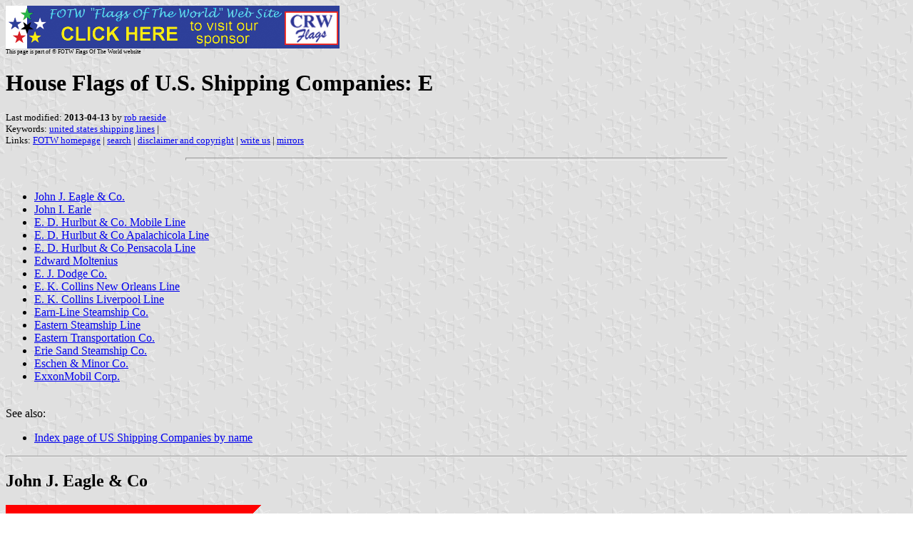

--- FILE ---
content_type: text/html
request_url: https://www.crwflags.com/FOTW/Flags/us~hfe.html
body_size: 16140
content:
<HTML>
<HEAD>
<TITLE>House Flags of U.S. Shipping Companies: E</TITLE>
<SUBTITLE >
<EDITOR rra>
<ABSTRACT >
<KEYWORDS united states shipping lines,>
</HEAD>
<BODY background="../images/fotwbckg.gif">
<A HREF="host.html"><IMG SRC="../images/linea2.gif" BORDER=0 VALIGN=CENTER></A><BR>
<FONT SIZE=-2><SUP>This page is part of &copy; FOTW Flags Of The World website</SUP></FONT>
<H1>House Flags of U.S. Shipping Companies: E</H1>
<H2></H2>
<P><FONT SIZE=-1>Last modified: <B>2013-04-13</B> by <A HREF="mailto:rob.raeside@gmail.com">rob raeside</A>
<BR>
Keywords: <A HREF="keywordu.html#united states shipping lines">united states shipping lines</A> | <BR>
Links: <A HREF="index.html">FOTW homepage</A> |
<A HREF="search.html">search</A> | 
<A HREF="disclaim.html">disclaimer and copyright</A> | 
<A HREF="mailto:rob.raeside@gmail.com">write us</A> | 
<A HREF="mirror.html">mirrors</A>
</FONT><br><HR SIZE=4 ALIGN=CENTER WIDTH=60%><br>
<!--CUT ABOVE-->




<UL>
<LI><a href="us~hfe.html#eagle">John J. Eagle &amp; Co.</a>
<LI><a href="#earle">John I. Earle</a>
<LI><a href="us~hfh.html#hurlbutmobile">E. D. Hurlbut &amp; Co. Mobile Line</a><LI>
<a href="us~hfh.html#hurlbutapala">E. D. Hurlbut &amp; Co Apalachicola Line</a><LI>
<a href="us~hfh.html#hurlbutpensa">E. D. Hurlbut &amp; Co Pensacola Line</a><LI>
<a href="us~hfmo.html#moltenius">Edward Moltenius</a>
<LI><a href="us~hfd.html#dodge">E. J. Dodge Co.</a>
<LI><a href="us~hfcl.html#collinsneworleans">E. K. Collins New Orleans Line</a>
<LI><a href="us~hfcl.html#collinsliverpool">E. K. Collins Liverpool Line</a><LI>
<a href="#earnline">Earn-Line Steamship Co.</a><LI>
<a href="#eastern">Eastern Steamship Line</a><LI>
<a href="#easterntrans">Eastern Transportation Co.</a><LI>
<a href="#eriesand">Erie Sand Steamship Co.</a><LI>
<a href="#eschen">Eschen &amp; Minor Co.</a><LI>
<a href="us~hfexx.html">ExxonMobil Corp.</a><br>
&nbsp;</UL>

<p>See also:</p>
<ul>
<li><a href="us~hf.html">Index page of US Shipping Companies by name</a>
</ul>

<L>


<hr>

<h2><a name="eagle">John J. Eagle &amp; Co</a></h2>
<a href="../images/u/us~eagle.gif"><img src="../images/u/us~eagle.gif" ALT="[John J. Eagle &amp; Co]" height=216 border=0></a>&nbsp;image 
by <i>Joe McMillan</i><p>John J. Eagle &amp; Co, New York<br>
I think this company descends from the mid-19th century Eagle &amp; Hazard, which 
operated the Eagle Line between New York and Mobile, Alabama, primarily for the 
cotton trade. The flag is swallow-tailed with a red, white, and blue border and 
the abbreviation E &amp; Co in light blue on a white field.<br>
Source: www.steamship.net (no longer available)</p>
<p><i>Joe McMillan</i>, 6 October 2001</p>
<p>See also:</p>
<ul>
  <li><a href="#earle">Discussion on the John I. Earle flag</a></li>
</ul>
<hr>
<h2><a name="earle">John I. Earle</a></h2>
<p>
<a href="../images/u/us~jie.jpg"><img src="../images/u/us~jie.jpg" ALT="[John I. Earle]" height=216 border=0></a> 
image 
located by <i>Jan Mertens</i>, 21 August 2005</p>
<p align="left">The house flag of John I. Earle can be seen on a card at 
<a href="http://www.tenpound.com/clippercard.html">
http://www.tenpound.com/clippercard.htmlll</a> (last of section &lsquo;Also Available&rsquo;). 
We see a red, tapering swallow-tailed flag bearing a black serifed &lsquo;E&rsquo; in the 
centre.
The same flag is listed in the on-line 
<a href="http://www.mysticseaport.org/library/initiative/SignalImage.cfm?BibID=36294&ChapterNo=32">Directory of Private Signals</a>
as no. &ldquo;32.1.5 John I. Earle, New York (18 ) 18 Shippers&#39; Line<br>
See also burgee 14.2.14; swallowtail 27.1.7&rdquo;<br>
Ref. 18 is, I believe, the finding place &ldquo;House flags on sailing ship
cards, etc. Peabody Essex Museum, Salem&rdquo; and &lsquo;Shippers&#39; Line&rsquo; the commercial
name.
But if we look up the other Directory flags indicated we see different
flags:<br>
<a href="http://www.mysticseaport.org/library/initiative/SignalImage.cfm?PageNum=2&BibID=36294&ChapterNo=14">http://www.mysticseaport.org/library/initiative/SignalImage.cfm?PageNum=2&amp;BibID=36294&amp;ChapterNo=14</a> <br>
and<br>
<a href="http://www.mysticseaport.org/library/initiative/SignalImage.cfm?BibID=36294&ChapterNo=27">http://www.mysticseaport.org/library/initiative/SignalImage.cfm?BibID=36294&amp;ChapterNo=27</a> <br>
which are in fact two forms (straight and tapering swallowtail, respectively) of 
the <a href="us~hfe.html#eagle">John J. Eagle &amp; Co.</a>
flag.
The Directory twice calls them &lsquo;John I. Earle&rsquo; adding &lsquo;(1850)&rsquo;. The letters
are black.<br>
<br>
So now we have some riddles to solve:</p>
<ul>
  <li>
  <p align="left">did one firm, always called Earle, operate two shipping lines: the
Shippers&#39; Line and the Eagle Line?</p></li>
  <li>
  <p align="left">If the above is true, does this explain the use of two different flags?</p>
  </li>
  <li>
  <p align="left">Are these really two different firms, the one Earle, the other Eagle, and
is the Directory
mistaken?</p></li>
  <li>
  <p align="left">Lastly, is the red-white-blue version the successor of the red swallowtail of
Earle, now having
gone into partnership?</p></li>
  </ul>
Well, it seems 'John I. Earle' flew the red flag and 'John I. Earle &amp; Co.' the 
white one. The fifth card on the page at
<a href="http://www.anmm.gov.au/gold150/sail1.htm">
http://www.anmm.gov.au/gold150/sail1.htm</a> is dated 1859 and mentions '&amp; Co.' 
(hence the white flag) but at the same time, uses the commercial name 'Shippers' 
Line':<p>
<a href="../images/u/us~jieco.gif"><img src="../images/u/us~jieco.gif" ALT="[John I. Earle]" height=216 border=0></a> 
image 
located by <i>Jan Mertens</i>, 21 August 2005<br>
<br>
On another page of the same site, at
<a href="http://www.anmm.gov.au/gold150/sail2.htm">http://www.anmm.gov.au/gold150/sail2.htm</a>, a similar card (fifth, again) is 
shown, only this one is dated 1858.<br>
<br>
So in view of these cards (no doubt there are others) and on the
strength of the Directory of Private Signals may we assume, for the
time being, that the 'John E. Eagle' company name is a conflation
of 'John I. Earle' and 'Eagle Line'?<br>
<i>Jan Mertens</i>, 21-22 August 2005</p>
<HR>
<h2><a name="eastern">Eastern Steamship Line</a></h2>
<p>The Eastern Steamship Company was founded in 1901 by the Wall Street 
financier C. W. Morse by consolidating six small New England coastwise lines. It 
provided service between New York and New England and later branched into winter 
cruises to Florida. The line stopped operating during World War II, then resumed 
business briefly after the war with summer cruises to Nova Scotia. The company 
suspended operations again in 1954 and was bought by F. Leslie Fraser. Fraser 
shifted the vessels to the <a href="pa.html">Panamanian flag</a> and again 
conducted a cruise service along the New England and Canadian Maritimes coast 
until 1962, when he sold the line to W. K. Lovett. Lovett sold it in turn to the 
Norwegian company Gotaas-Larson in 1970, after which the Eastern name and house 
flag passed out of use. The present-day Royal Caribbean Cruise Line is in part 
the corporate descendant of the Eastern Steamship Co.</p>
<p>
<a href="../images/u/us~essco.gif"><img src="../images/u/us~essco.gif" ALT="[Eastern Steamship Co.]" height=216 border=0></a>&nbsp;image 
by <i>Joe McMillan</i></p>
<p>The first flag I have found was in [ruh09], a blue trapezoid with the 
initials of the company in white.<br>
Source: 1909 update to <a href="bib-rua.html#ruh05">Flaggenbuch 1905</a></p>
<p>
<a href="../images/u/us~east0.gif"><img src="../images/u/us~east0.gif" ALT="[Eastern Steamship Co.]" height=216 border=0></a>&nbsp;&nbsp;&nbsp;&nbsp;
<a href="../images/u/us~east1.gif"><img src="../images/u/us~east1.gif" ALT="[Eastern Steamship Co.]" height=216 border=0></a>&nbsp;images 
by <i>Joe McMillan</i></p>
<p>By 1912, the house flag was a blue swallowtail with a red E inside a red 
circle. This flag appears in Lloyds Flags and Funnels (1912) and  <a href="bib-taa.html#tbb36">Talbot-Booth (1937)</a>. 
<a href="bib-gsa.html#gsh34">National Geographic (1934)</a>, however, showed a blue burgee-shaped flag with a plain white E, 
which remained in use into the early 1950s <a href="bib-wda.html#wed58">Wedge (1951)</a> until F. L. Fraser bought the 
company in 1954.</p>
<p>
<a href="../images/u/us~east2.gif"><img src="../images/u/us~east2.gif" ALT="[Eastern Steamship Co.]" height=216 border=0></a>&nbsp;&nbsp;&nbsp;&nbsp;&nbsp;&nbsp;
<a href="../images/u/us~east3.gif"><img src="../images/u/us~east3.gif" ALT="[Eastern Steamship Co.]" height=216 border=0></a>&nbsp;images 
by <i>Joe McMillan</i></p>
<p>Under Fraser, Eastern sailed under a red flag with a blue lozenge throughout 
and a white F for the owner's last name. W. K. Lovett kept this design but 
changed the initial to an L when he took over in 1962. (Source: Web history of 
Eastern SS. Co--for which I've lost the URL--and (I believe) images of company 
memorabilia at www.steamship.net (no longer available)).</p>
<p><i>Joe McMillan</i>, 6 October 2001</p>
<p>
<a href="../images/u/us~e226a.gif"><img src="../images/u/us~e226a.gif" ALT="[Eastern Steamship Co.]" height=216 border=0></a> 
image 
by <i>Ivan Sache</i></p>
<p>This company not only had plenty of owners and flags but also of names and 
moved around the country it seems with sources noting it in Portland, Boston, 
New York and Miami over its lifetime. Names appear to have started with Eastern 
Steamship Co., then Eastern Steamship Corporation, Eastern Steamship Lines Inc. 
and finally ending back as Eastern Steamship Corporation by 1962. As well as the 
flags shown here, <a href="bib-taa.html#tbb36">Talbot-Booth</a> in his Merchant 
Ships 1942 adds another with a normal blue swallowtail bordered white and 
bearing a white &quot;E&quot;  but he also notes that for a 
short time previously the letter was red.&nbsp; There is one
discrepancy, I feel, in that the flag he shows on the funnel is a tapered
swallowtail and it is thus possible that there is a connection with the
plain blue version shown by National Geographic and Brown 1951, both of whom
also show a white bordered flag on the funnel even if not for the flag
itself.<br>
<i>Neale Rosanoski</i>, 9 March 2004</p>
<p>
<a href="../images/u/us~east6.gif"><img src="../images/u/us~east6.gif" ALT="[Eastern Steamship Co.]" height=216 border=0></a> 
image by <i>Eugene Ipavec</i>, 27 July 2010</p>
<p>A black-and-white photo (or black-and-white item...) shows yet another one 
for &ldquo;Eastern Steamship Lines Inc.&rdquo;:
<a href="http://img.auctiva.com/imgdata/4/6/8/1/9/3/webimg/300302654_tp.jpg">
http://img.auctiva.com/mgdata/4/6/8/1/9/3/webimg/300302654_tp.jpg</a>. As luck 
would have it, an eBay offer last year concerned such a flag: offer no. 
130342437038 (end 12 Nov 2009), put up by &ldquo;captaincarlone&rdquo;.<br><br>Edited quote: 
&ldquo;Original houseflag of Eastern Steamship (later Admiral Cruises) which flew from 
the masts of EMERALD SEAS, BAHAMA STAR and ARIADNE in their hayday (sic, jm) 
sailing from Miami to the Bahamas. Full ship's flag measures 3' x 5&quot; - nylon. 
Excellent condition, no cuts or tears.&rdquo;<br><br>White field bearing blue 
five-pointed star within a blue ring, a red sans serif initial &ldquo;E&rdquo; in the centre 
of said star (national colours). We do not see the item completely � it should 
be a swallowtail. It would be nice to have this confirmed by a house flag book 
or any other source going beyond the black-and-white picture linked to, as the 
present line of conjecture is rather thin.<br><i>Jan Mertens</i>, 21 July 2010</p>
<p>Concerning this flag, I suggest that the proportions of the image are a bit 
out at 1x2 when Jan states the source says 3x5. However the connection to &quot;prove 
the flag&quot; is easy enough. The company was acquired by Gotaas-Larsen of Norway in 
1970 who ran it under the same name until 1981 when it was restyled Eastern 
Cruises and was later merged into Admiral Cruises. According to the source &quot;US 
Passenger Liners Since 1945&quot; the old colours went out of use in this 1970 sale 
and what Jan has discovered is the adoption of the
<a href="gb~hfgi.html#gotaas">Gotaas-Larsen 
flag</a> with the addition of a red &quot;E&quot; on the star. To confuse the issue 
another actual flag on offer appears to show a normal 4x6 rectangular flag 
version without a swallowtail at
<a href="http://www.worthpoint.com/worthopedia/eastern-steamship-lines-flag-emerald-seas-cruise-1">
http://www.worthpoint.com/worthopedia/eastern-steamship-lines-flag-emerald-seas-cruise-1</a> 
but all the various offers showing on the internet show the same flag logo - see 
an ashtray flag logo at
<a href="http://www.rubyplaza.com/item/677830-105-RP/Vintage-Eastern-Steamship-Lines-Glass">
http://www.rubyplaza.com/item/677830-105-RP/Vintage-Eastern-Steamship-Lines-Glass</a>.
<br><em>Neale Rosanoski</em>, 4 June 2011</p>
<HR>
<h2><a name="earnline">Earn-Line Steamship Co.</a></h2>
<p>
<a href="../images/u/us~earn.gif"><img src="../images/u/us~earn.gif" ALT="[Earn-Line Steamship Co.]" height=216 border=0></a>&nbsp;image 
by <i>Joe McMillan</i></p>
<p>Earn-Line Steamship Co., Philadelphia<br>
A white swallowtail with blue edging at the hoist, upper, and lower edges and a 
short blue strip in the center forming a letter &quot;E.&quot;<br>
Source: <a href="bib-rea.html#ree96">Reed (1896)</a></p>
<p><i>Joe McMillan</i>, 6 October 2001</p>
<HR>
<h2><a name="easterntrans">Eastern Transportation Co.</a></h2>
<p>
<a href="../images/u/us~etc.gif"><img src="../images/u/us~etc.gif" ALT="[Eastern Transportation Co.]" height=216 border=0></a>&nbsp;image 
by <i>Joe McMillan</i></p>
<p>Eastern Transportation Co., Baltimore<br>
A blue triangular pennant with the company's initials in white.<br>
Source: <a href="bib-wda.html#wed58">Wedge (1951)</a></p>
<p><i>Joe McMillan</i>, 6 October 2001</p>
<hr>
<h2><a name="eriesand">Erie Sand Steamship Co.</a></h2>
<p>
<a href="../images/u/us~ess.gif"><img src="../images/u/us~ess.gif" ALT="[Erie Sand Steamship Co.]" height=216 border=0></a> image 
by <i>Ivan Sache</i>, 15 October 2005</p>
<p>This company based in Erie, Pa. flew this flag, as seen on
<a href="http://pics.boatnerd.com/view_album.php?set_albumName=album04&page=2">
this page</a>. It is an orange flag with black
company initials &lsquo;ESS&rsquo; inscribed in a triangular black border, point
downwards. The house flag in a rigid form (painted?) can be seen
<a href="http://www.boatnerd.com/news/newpictures/reiss-bow9-14-00-tz.jpg">here</a>.
This company belonged to Erie Sand and Gravel Co. but was bought by Oglebay
and Norton in January 2003. At that time:
&ldquo;Erie Sand &amp; Gravel Company operates a dock, a Great Lakes Flag vessel, a
ready-mix concrete facility and a trucking company that distributes
construction sand and aggregates in the northwest Pennsylvania/western New
York region.&rdquo;<br>
<br>
Source:<br>
<a href="http://phx.corporate-ir.net/phoenix.zhtml?c=85957&p=irol-newsArticle&ID=542802&highlight=">http://phx.corporate-ir.net/phoenix.zhtml?c=85957&amp;p=irol-newsArticle&amp;ID=542802&amp;highlight=</a> <br>
<br>
<i>Jan Mertens</i>, 23 September 2005</p>
<HR>
<h2><a name="eschen">Eschen &amp; Minor Co.</a></h2>
<p>
<a href="../images/u/us~em.gif"><img src="../images/u/us~em.gif" ALT="[Eschen &amp; Minor Co.]" height=216 border=0></a>&nbsp;image 
by <i>Joe McMillan</i></p>
<p>Eschen &amp; Minor Co., San Francisco<br>
One of the last companies operating under sail. Flag divided per saltire, white 
in the hoist and fly, red in the upper quadrant and blue in the lower, with the 
letters E and M in white, arranged vertically.<br>
Source: Lloyds 1912</p>
<p><i>Joe McMillan</i>, 6 October 2001</p>

<hr>

<p>
US shipping lines house flags - <a href="us~hfexx.html">'Exxon' continued</a>&nbsp; 
/&nbsp; <a href="us~hff.html">'F' continued</a></p>

</body> 
</HTML>



